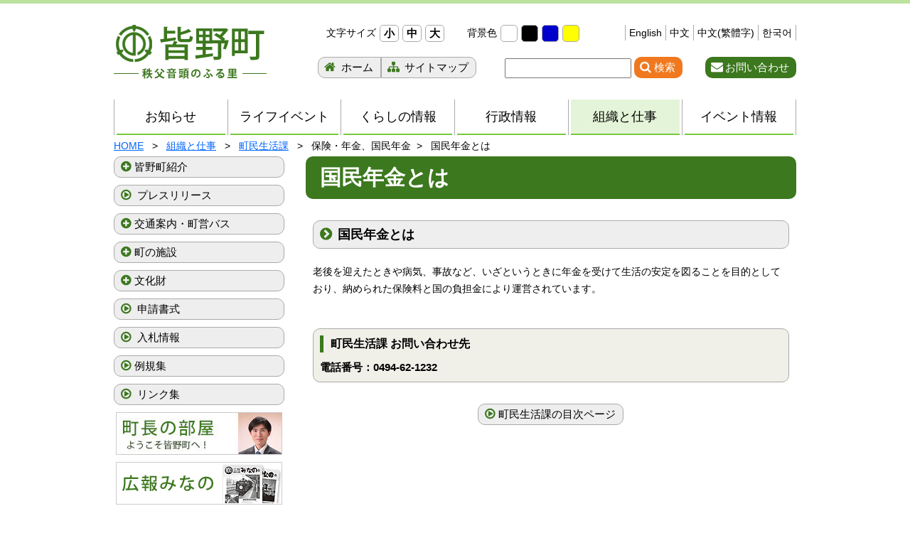

--- FILE ---
content_type: text/html; charset=UTF-8
request_url: https://www.town.minano.saitama.jp/section/seikatu/244/
body_size: 15480
content:
<!DOCTYPE html><html lang="ja"> <head><meta http-equiv="Content-Type" content="text/html; charset=utf-8"><meta name="viewport" content="width=device-width; initial-scale=1.0" ><link rel="shortcut icon" href="https://www.town.minano.saitama.jp/wp-content/themes/minano/favicon.ico" type="image/vnd.microsoft.icon" ><link rel="icon" href="https://www.town.minano.saitama.jp/wp-content/themes/minano/favicon.ico" type="image/vnd.microsoft.icon" >    <script type="application/ld+json">    {      "@context" : "https://schema.org",      "@type" : "WebSite",      "name" : "秩父音頭のふる里 皆野町",      "url" : "https://www.town.minano.saitama.jp/"    }  </script><!--[if lt IE 9]><script src="https://www.town.minano.saitama.jp/wp-content/themes/minano/js/html5shiv.min.js"></script><![endif]-->
<!-- MapPress Easy Google Maps バージョン:2.95.9PRO (https://www.mappresspro.com) -->
<title>国民年金とは | 秩父音頭のふる里 皆野町 埼玉県秩父郡皆野町ホームページ</title>
	<style>img:is([sizes="auto" i], [sizes^="auto," i]) { contain-intrinsic-size: 3000px 1500px }</style>
	
		<!-- All in One SEO 4.9.3 - aioseo.com -->
	<meta name="description" content="国民年金とは 老後を迎えたときや病気、事故など、いざというときに年金を受けて生活の安定を図ることを目的としてお" />
	<meta name="robots" content="max-image-preview:large" />
	<meta name="author" content="nicename1"/>
	<link rel="canonical" href="https://www.town.minano.saitama.jp/section/seikatu/244/" />
	<meta name="generator" content="All in One SEO (AIOSEO) 4.9.3" />
		<meta property="og:locale" content="ja_JP" />
		<meta property="og:site_name" content="秩父音頭のふる里 皆野町 埼玉県秩父郡皆野町ホームページ | 皆野町ホームページでは交通案内、町営バス、入札情報、広報みなの、申請書式、イベント情報、皆野町紹介、行政情報、町の施設等の情報を掲載・案内しています。皆野町は浅草との交流事業に取り組んでいます。" />
		<meta property="og:type" content="article" />
		<meta property="og:title" content="国民年金とは | 秩父音頭のふる里 皆野町 埼玉県秩父郡皆野町ホームページ" />
		<meta property="og:description" content="国民年金とは 老後を迎えたときや病気、事故など、いざというときに年金を受けて生活の安定を図ることを目的としてお" />
		<meta property="og:url" content="https://www.town.minano.saitama.jp/section/seikatu/244/" />
		<meta property="article:published_time" content="2010-07-22T11:24:00+00:00" />
		<meta property="article:modified_time" content="2010-07-22T11:24:00+00:00" />
		<meta name="twitter:card" content="summary" />
		<meta name="twitter:title" content="国民年金とは | 秩父音頭のふる里 皆野町 埼玉県秩父郡皆野町ホームページ" />
		<meta name="twitter:description" content="国民年金とは 老後を迎えたときや病気、事故など、いざというときに年金を受けて生活の安定を図ることを目的としてお" />
		<script type="application/ld+json" class="aioseo-schema">
			{"@context":"https:\/\/schema.org","@graph":[{"@type":"BreadcrumbList","@id":"https:\/\/www.town.minano.saitama.jp\/section\/seikatu\/244\/#breadcrumblist","itemListElement":[{"@type":"ListItem","@id":"https:\/\/www.town.minano.saitama.jp#listItem","position":1,"name":"Home","item":"https:\/\/www.town.minano.saitama.jp","nextItem":{"@type":"ListItem","@id":"https:\/\/www.town.minano.saitama.jp\/tx_seikatu\/cat98\/#listItem","name":"\u4fdd\u967a\u30fb\u5e74\u91d1"}},{"@type":"ListItem","@id":"https:\/\/www.town.minano.saitama.jp\/tx_seikatu\/cat98\/#listItem","position":2,"name":"\u4fdd\u967a\u30fb\u5e74\u91d1","item":"https:\/\/www.town.minano.saitama.jp\/tx_seikatu\/cat98\/","nextItem":{"@type":"ListItem","@id":"https:\/\/www.town.minano.saitama.jp\/tx_seikatu\/cat100\/#listItem","name":"\u56fd\u6c11\u5e74\u91d1"},"previousItem":{"@type":"ListItem","@id":"https:\/\/www.town.minano.saitama.jp#listItem","name":"Home"}},{"@type":"ListItem","@id":"https:\/\/www.town.minano.saitama.jp\/tx_seikatu\/cat100\/#listItem","position":3,"name":"\u56fd\u6c11\u5e74\u91d1","item":"https:\/\/www.town.minano.saitama.jp\/tx_seikatu\/cat100\/","nextItem":{"@type":"ListItem","@id":"https:\/\/www.town.minano.saitama.jp\/section\/seikatu\/244\/#listItem","name":"\u56fd\u6c11\u5e74\u91d1\u3068\u306f"},"previousItem":{"@type":"ListItem","@id":"https:\/\/www.town.minano.saitama.jp\/tx_seikatu\/cat98\/#listItem","name":"\u4fdd\u967a\u30fb\u5e74\u91d1"}},{"@type":"ListItem","@id":"https:\/\/www.town.minano.saitama.jp\/section\/seikatu\/244\/#listItem","position":4,"name":"\u56fd\u6c11\u5e74\u91d1\u3068\u306f","previousItem":{"@type":"ListItem","@id":"https:\/\/www.town.minano.saitama.jp\/tx_seikatu\/cat100\/#listItem","name":"\u56fd\u6c11\u5e74\u91d1"}}]},{"@type":"Organization","@id":"https:\/\/www.town.minano.saitama.jp\/#organization","name":"\u7686\u91ce\u753a\u5f79\u5834","description":"\u7686\u91ce\u753a\u30db\u30fc\u30e0\u30da\u30fc\u30b8\u3067\u306f\u4ea4\u901a\u6848\u5185\u3001\u753a\u55b6\u30d0\u30b9\u3001\u5165\u672d\u60c5\u5831\u3001\u5e83\u5831\u307f\u306a\u306e\u3001\u7533\u8acb\u66f8\u5f0f\u3001\u30a4\u30d9\u30f3\u30c8\u60c5\u5831\u3001\u7686\u91ce\u753a\u7d39\u4ecb\u3001\u884c\u653f\u60c5\u5831\u3001\u753a\u306e\u65bd\u8a2d\u7b49\u306e\u60c5\u5831\u3092\u63b2\u8f09\u30fb\u6848\u5185\u3057\u3066\u3044\u307e\u3059\u3002\u7686\u91ce\u753a\u306f\u6d45\u8349\u3068\u306e\u4ea4\u6d41\u4e8b\u696d\u306b\u53d6\u308a\u7d44\u3093\u3067\u3044\u307e\u3059\u3002","url":"https:\/\/www.town.minano.saitama.jp\/","telephone":"+81494621230","logo":{"@type":"ImageObject","url":"https:\/\/www.town.minano.saitama.jp\/wp-content\/themes\/minano\/images\/common\/logo.png","@id":"https:\/\/www.town.minano.saitama.jp\/section\/seikatu\/244\/#organizationLogo"},"image":{"@id":"https:\/\/www.town.minano.saitama.jp\/section\/seikatu\/244\/#organizationLogo"}},{"@type":"Person","@id":"https:\/\/www.town.minano.saitama.jp\/author\/isurfadmin\/#author","url":"https:\/\/www.town.minano.saitama.jp\/author\/isurfadmin\/","name":"nicename1","image":{"@type":"ImageObject","@id":"https:\/\/www.town.minano.saitama.jp\/section\/seikatu\/244\/#authorImage","url":"https:\/\/secure.gravatar.com\/avatar\/99f0ac782d43c1680aded2a82b159c60bd6a727f845b48e89aa1865878dcc4c1?s=96&d=mm&r=g","width":96,"height":96,"caption":"nicename1"}},{"@type":"WebPage","@id":"https:\/\/www.town.minano.saitama.jp\/section\/seikatu\/244\/#webpage","url":"https:\/\/www.town.minano.saitama.jp\/section\/seikatu\/244\/","name":"\u56fd\u6c11\u5e74\u91d1\u3068\u306f | \u79e9\u7236\u97f3\u982d\u306e\u3075\u308b\u91cc \u7686\u91ce\u753a \u57fc\u7389\u770c\u79e9\u7236\u90e1\u7686\u91ce\u753a\u30db\u30fc\u30e0\u30da\u30fc\u30b8","description":"\u56fd\u6c11\u5e74\u91d1\u3068\u306f \u8001\u5f8c\u3092\u8fce\u3048\u305f\u3068\u304d\u3084\u75c5\u6c17\u3001\u4e8b\u6545\u306a\u3069\u3001\u3044\u3056\u3068\u3044\u3046\u3068\u304d\u306b\u5e74\u91d1\u3092\u53d7\u3051\u3066\u751f\u6d3b\u306e\u5b89\u5b9a\u3092\u56f3\u308b\u3053\u3068\u3092\u76ee\u7684\u3068\u3057\u3066\u304a","inLanguage":"ja","isPartOf":{"@id":"https:\/\/www.town.minano.saitama.jp\/#website"},"breadcrumb":{"@id":"https:\/\/www.town.minano.saitama.jp\/section\/seikatu\/244\/#breadcrumblist"},"author":{"@id":"https:\/\/www.town.minano.saitama.jp\/author\/isurfadmin\/#author"},"creator":{"@id":"https:\/\/www.town.minano.saitama.jp\/author\/isurfadmin\/#author"},"datePublished":"2010-07-22T11:24:00+09:00","dateModified":"2010-07-22T11:24:00+09:00"},{"@type":"WebSite","@id":"https:\/\/www.town.minano.saitama.jp\/#website","url":"https:\/\/www.town.minano.saitama.jp\/","name":"\u79e9\u7236\u97f3\u982d\u306e\u3075\u308b\u91cc \u7686\u91ce\u753a \u57fc\u7389\u770c\u79e9\u7236\u90e1\u7686\u91ce\u753a\u30db\u30fc\u30e0\u30da\u30fc\u30b8","description":"\u7686\u91ce\u753a\u30db\u30fc\u30e0\u30da\u30fc\u30b8\u3067\u306f\u4ea4\u901a\u6848\u5185\u3001\u753a\u55b6\u30d0\u30b9\u3001\u5165\u672d\u60c5\u5831\u3001\u5e83\u5831\u307f\u306a\u306e\u3001\u7533\u8acb\u66f8\u5f0f\u3001\u30a4\u30d9\u30f3\u30c8\u60c5\u5831\u3001\u7686\u91ce\u753a\u7d39\u4ecb\u3001\u884c\u653f\u60c5\u5831\u3001\u753a\u306e\u65bd\u8a2d\u7b49\u306e\u60c5\u5831\u3092\u63b2\u8f09\u30fb\u6848\u5185\u3057\u3066\u3044\u307e\u3059\u3002\u7686\u91ce\u753a\u306f\u6d45\u8349\u3068\u306e\u4ea4\u6d41\u4e8b\u696d\u306b\u53d6\u308a\u7d44\u3093\u3067\u3044\u307e\u3059\u3002","inLanguage":"ja","publisher":{"@id":"https:\/\/www.town.minano.saitama.jp\/#organization"}}]}
		</script>
		<!-- All in One SEO -->

<link rel='dns-prefetch' href='//challenges.cloudflare.com' />
<link rel="alternate" type="application/rss+xml" title="秩父音頭のふる里 皆野町 埼玉県秩父郡皆野町ホームページ &raquo; フィード" href="https://www.town.minano.saitama.jp/feed/" />
<link rel="alternate" type="application/rss+xml" title="秩父音頭のふる里 皆野町 埼玉県秩父郡皆野町ホームページ &raquo; コメントフィード" href="https://www.town.minano.saitama.jp/comments/feed/" />
		<!-- This site uses the Google Analytics by ExactMetrics plugin v8.11.1 - Using Analytics tracking - https://www.exactmetrics.com/ -->
							<script src="//www.googletagmanager.com/gtag/js?id=G-0MF70G6HTF"  data-cfasync="false" data-wpfc-render="false" type="text/javascript" async></script>
			<script data-cfasync="false" data-wpfc-render="false" type="text/javascript">
				var em_version = '8.11.1';
				var em_track_user = true;
				var em_no_track_reason = '';
								var ExactMetricsDefaultLocations = {"page_location":"https:\/\/www.town.minano.saitama.jp\/section\/seikatu\/244\/"};
								if ( typeof ExactMetricsPrivacyGuardFilter === 'function' ) {
					var ExactMetricsLocations = (typeof ExactMetricsExcludeQuery === 'object') ? ExactMetricsPrivacyGuardFilter( ExactMetricsExcludeQuery ) : ExactMetricsPrivacyGuardFilter( ExactMetricsDefaultLocations );
				} else {
					var ExactMetricsLocations = (typeof ExactMetricsExcludeQuery === 'object') ? ExactMetricsExcludeQuery : ExactMetricsDefaultLocations;
				}

								var disableStrs = [
										'ga-disable-G-0MF70G6HTF',
									];

				/* Function to detect opted out users */
				function __gtagTrackerIsOptedOut() {
					for (var index = 0; index < disableStrs.length; index++) {
						if (document.cookie.indexOf(disableStrs[index] + '=true') > -1) {
							return true;
						}
					}

					return false;
				}

				/* Disable tracking if the opt-out cookie exists. */
				if (__gtagTrackerIsOptedOut()) {
					for (var index = 0; index < disableStrs.length; index++) {
						window[disableStrs[index]] = true;
					}
				}

				/* Opt-out function */
				function __gtagTrackerOptout() {
					for (var index = 0; index < disableStrs.length; index++) {
						document.cookie = disableStrs[index] + '=true; expires=Thu, 31 Dec 2099 23:59:59 UTC; path=/';
						window[disableStrs[index]] = true;
					}
				}

				if ('undefined' === typeof gaOptout) {
					function gaOptout() {
						__gtagTrackerOptout();
					}
				}
								window.dataLayer = window.dataLayer || [];

				window.ExactMetricsDualTracker = {
					helpers: {},
					trackers: {},
				};
				if (em_track_user) {
					function __gtagDataLayer() {
						dataLayer.push(arguments);
					}

					function __gtagTracker(type, name, parameters) {
						if (!parameters) {
							parameters = {};
						}

						if (parameters.send_to) {
							__gtagDataLayer.apply(null, arguments);
							return;
						}

						if (type === 'event') {
														parameters.send_to = exactmetrics_frontend.v4_id;
							var hookName = name;
							if (typeof parameters['event_category'] !== 'undefined') {
								hookName = parameters['event_category'] + ':' + name;
							}

							if (typeof ExactMetricsDualTracker.trackers[hookName] !== 'undefined') {
								ExactMetricsDualTracker.trackers[hookName](parameters);
							} else {
								__gtagDataLayer('event', name, parameters);
							}
							
						} else {
							__gtagDataLayer.apply(null, arguments);
						}
					}

					__gtagTracker('js', new Date());
					__gtagTracker('set', {
						'developer_id.dNDMyYj': true,
											});
					if ( ExactMetricsLocations.page_location ) {
						__gtagTracker('set', ExactMetricsLocations);
					}
										__gtagTracker('config', 'G-0MF70G6HTF', {"forceSSL":"true","link_attribution":"true"} );
										window.gtag = __gtagTracker;										(function () {
						/* https://developers.google.com/analytics/devguides/collection/analyticsjs/ */
						/* ga and __gaTracker compatibility shim. */
						var noopfn = function () {
							return null;
						};
						var newtracker = function () {
							return new Tracker();
						};
						var Tracker = function () {
							return null;
						};
						var p = Tracker.prototype;
						p.get = noopfn;
						p.set = noopfn;
						p.send = function () {
							var args = Array.prototype.slice.call(arguments);
							args.unshift('send');
							__gaTracker.apply(null, args);
						};
						var __gaTracker = function () {
							var len = arguments.length;
							if (len === 0) {
								return;
							}
							var f = arguments[len - 1];
							if (typeof f !== 'object' || f === null || typeof f.hitCallback !== 'function') {
								if ('send' === arguments[0]) {
									var hitConverted, hitObject = false, action;
									if ('event' === arguments[1]) {
										if ('undefined' !== typeof arguments[3]) {
											hitObject = {
												'eventAction': arguments[3],
												'eventCategory': arguments[2],
												'eventLabel': arguments[4],
												'value': arguments[5] ? arguments[5] : 1,
											}
										}
									}
									if ('pageview' === arguments[1]) {
										if ('undefined' !== typeof arguments[2]) {
											hitObject = {
												'eventAction': 'page_view',
												'page_path': arguments[2],
											}
										}
									}
									if (typeof arguments[2] === 'object') {
										hitObject = arguments[2];
									}
									if (typeof arguments[5] === 'object') {
										Object.assign(hitObject, arguments[5]);
									}
									if ('undefined' !== typeof arguments[1].hitType) {
										hitObject = arguments[1];
										if ('pageview' === hitObject.hitType) {
											hitObject.eventAction = 'page_view';
										}
									}
									if (hitObject) {
										action = 'timing' === arguments[1].hitType ? 'timing_complete' : hitObject.eventAction;
										hitConverted = mapArgs(hitObject);
										__gtagTracker('event', action, hitConverted);
									}
								}
								return;
							}

							function mapArgs(args) {
								var arg, hit = {};
								var gaMap = {
									'eventCategory': 'event_category',
									'eventAction': 'event_action',
									'eventLabel': 'event_label',
									'eventValue': 'event_value',
									'nonInteraction': 'non_interaction',
									'timingCategory': 'event_category',
									'timingVar': 'name',
									'timingValue': 'value',
									'timingLabel': 'event_label',
									'page': 'page_path',
									'location': 'page_location',
									'title': 'page_title',
									'referrer' : 'page_referrer',
								};
								for (arg in args) {
																		if (!(!args.hasOwnProperty(arg) || !gaMap.hasOwnProperty(arg))) {
										hit[gaMap[arg]] = args[arg];
									} else {
										hit[arg] = args[arg];
									}
								}
								return hit;
							}

							try {
								f.hitCallback();
							} catch (ex) {
							}
						};
						__gaTracker.create = newtracker;
						__gaTracker.getByName = newtracker;
						__gaTracker.getAll = function () {
							return [];
						};
						__gaTracker.remove = noopfn;
						__gaTracker.loaded = true;
						window['__gaTracker'] = __gaTracker;
					})();
									} else {
										console.log("");
					(function () {
						function __gtagTracker() {
							return null;
						}

						window['__gtagTracker'] = __gtagTracker;
						window['gtag'] = __gtagTracker;
					})();
									}
			</script>
							<!-- / Google Analytics by ExactMetrics -->
		<script type="text/javascript">
/* <![CDATA[ */
window._wpemojiSettings = {"baseUrl":"https:\/\/s.w.org\/images\/core\/emoji\/16.0.1\/72x72\/","ext":".png","svgUrl":"https:\/\/s.w.org\/images\/core\/emoji\/16.0.1\/svg\/","svgExt":".svg","source":{"concatemoji":"https:\/\/www.town.minano.saitama.jp\/wp-includes\/js\/wp-emoji-release.min.js?ver=7f7d7320b3c6544b4cc1a35638441bea"}};
/*! This file is auto-generated */
!function(s,n){var o,i,e;function c(e){try{var t={supportTests:e,timestamp:(new Date).valueOf()};sessionStorage.setItem(o,JSON.stringify(t))}catch(e){}}function p(e,t,n){e.clearRect(0,0,e.canvas.width,e.canvas.height),e.fillText(t,0,0);var t=new Uint32Array(e.getImageData(0,0,e.canvas.width,e.canvas.height).data),a=(e.clearRect(0,0,e.canvas.width,e.canvas.height),e.fillText(n,0,0),new Uint32Array(e.getImageData(0,0,e.canvas.width,e.canvas.height).data));return t.every(function(e,t){return e===a[t]})}function u(e,t){e.clearRect(0,0,e.canvas.width,e.canvas.height),e.fillText(t,0,0);for(var n=e.getImageData(16,16,1,1),a=0;a<n.data.length;a++)if(0!==n.data[a])return!1;return!0}function f(e,t,n,a){switch(t){case"flag":return n(e,"\ud83c\udff3\ufe0f\u200d\u26a7\ufe0f","\ud83c\udff3\ufe0f\u200b\u26a7\ufe0f")?!1:!n(e,"\ud83c\udde8\ud83c\uddf6","\ud83c\udde8\u200b\ud83c\uddf6")&&!n(e,"\ud83c\udff4\udb40\udc67\udb40\udc62\udb40\udc65\udb40\udc6e\udb40\udc67\udb40\udc7f","\ud83c\udff4\u200b\udb40\udc67\u200b\udb40\udc62\u200b\udb40\udc65\u200b\udb40\udc6e\u200b\udb40\udc67\u200b\udb40\udc7f");case"emoji":return!a(e,"\ud83e\udedf")}return!1}function g(e,t,n,a){var r="undefined"!=typeof WorkerGlobalScope&&self instanceof WorkerGlobalScope?new OffscreenCanvas(300,150):s.createElement("canvas"),o=r.getContext("2d",{willReadFrequently:!0}),i=(o.textBaseline="top",o.font="600 32px Arial",{});return e.forEach(function(e){i[e]=t(o,e,n,a)}),i}function t(e){var t=s.createElement("script");t.src=e,t.defer=!0,s.head.appendChild(t)}"undefined"!=typeof Promise&&(o="wpEmojiSettingsSupports",i=["flag","emoji"],n.supports={everything:!0,everythingExceptFlag:!0},e=new Promise(function(e){s.addEventListener("DOMContentLoaded",e,{once:!0})}),new Promise(function(t){var n=function(){try{var e=JSON.parse(sessionStorage.getItem(o));if("object"==typeof e&&"number"==typeof e.timestamp&&(new Date).valueOf()<e.timestamp+604800&&"object"==typeof e.supportTests)return e.supportTests}catch(e){}return null}();if(!n){if("undefined"!=typeof Worker&&"undefined"!=typeof OffscreenCanvas&&"undefined"!=typeof URL&&URL.createObjectURL&&"undefined"!=typeof Blob)try{var e="postMessage("+g.toString()+"("+[JSON.stringify(i),f.toString(),p.toString(),u.toString()].join(",")+"));",a=new Blob([e],{type:"text/javascript"}),r=new Worker(URL.createObjectURL(a),{name:"wpTestEmojiSupports"});return void(r.onmessage=function(e){c(n=e.data),r.terminate(),t(n)})}catch(e){}c(n=g(i,f,p,u))}t(n)}).then(function(e){for(var t in e)n.supports[t]=e[t],n.supports.everything=n.supports.everything&&n.supports[t],"flag"!==t&&(n.supports.everythingExceptFlag=n.supports.everythingExceptFlag&&n.supports[t]);n.supports.everythingExceptFlag=n.supports.everythingExceptFlag&&!n.supports.flag,n.DOMReady=!1,n.readyCallback=function(){n.DOMReady=!0}}).then(function(){return e}).then(function(){var e;n.supports.everything||(n.readyCallback(),(e=n.source||{}).concatemoji?t(e.concatemoji):e.wpemoji&&e.twemoji&&(t(e.twemoji),t(e.wpemoji)))}))}((window,document),window._wpemojiSettings);
/* ]]> */
</script>
<style id='wp-emoji-styles-inline-css' type='text/css'>

	img.wp-smiley, img.emoji {
		display: inline !important;
		border: none !important;
		box-shadow: none !important;
		height: 1em !important;
		width: 1em !important;
		margin: 0 0.07em !important;
		vertical-align: -0.1em !important;
		background: none !important;
		padding: 0 !important;
	}
</style>
<style id='classic-theme-styles-inline-css' type='text/css'>
/*! This file is auto-generated */
.wp-block-button__link{color:#fff;background-color:#32373c;border-radius:9999px;box-shadow:none;text-decoration:none;padding:calc(.667em + 2px) calc(1.333em + 2px);font-size:1.125em}.wp-block-file__button{background:#32373c;color:#fff;text-decoration:none}
</style>
<link rel='stylesheet' id='mappress-css' href='https://www.town.minano.saitama.jp/wp-content/plugins/mappress-google-maps-for-wordpress/css/mappress.css?ver=2.95.9PRO' type='text/css' media='all' />
<link rel='stylesheet' id='aioseo/css/src/vue/standalone/blocks/table-of-contents/global.scss-css' href='https://www.town.minano.saitama.jp/wp-content/plugins/all-in-one-seo-pack/dist/Lite/assets/css/table-of-contents/global.e90f6d47.css?ver=4.9.3' type='text/css' media='all' />
<style id='global-styles-inline-css' type='text/css'>
:root{--wp--preset--aspect-ratio--square: 1;--wp--preset--aspect-ratio--4-3: 4/3;--wp--preset--aspect-ratio--3-4: 3/4;--wp--preset--aspect-ratio--3-2: 3/2;--wp--preset--aspect-ratio--2-3: 2/3;--wp--preset--aspect-ratio--16-9: 16/9;--wp--preset--aspect-ratio--9-16: 9/16;--wp--preset--color--black: #000000;--wp--preset--color--cyan-bluish-gray: #abb8c3;--wp--preset--color--white: #ffffff;--wp--preset--color--pale-pink: #f78da7;--wp--preset--color--vivid-red: #cf2e2e;--wp--preset--color--luminous-vivid-orange: #ff6900;--wp--preset--color--luminous-vivid-amber: #fcb900;--wp--preset--color--light-green-cyan: #7bdcb5;--wp--preset--color--vivid-green-cyan: #00d084;--wp--preset--color--pale-cyan-blue: #8ed1fc;--wp--preset--color--vivid-cyan-blue: #0693e3;--wp--preset--color--vivid-purple: #9b51e0;--wp--preset--gradient--vivid-cyan-blue-to-vivid-purple: linear-gradient(135deg,rgba(6,147,227,1) 0%,rgb(155,81,224) 100%);--wp--preset--gradient--light-green-cyan-to-vivid-green-cyan: linear-gradient(135deg,rgb(122,220,180) 0%,rgb(0,208,130) 100%);--wp--preset--gradient--luminous-vivid-amber-to-luminous-vivid-orange: linear-gradient(135deg,rgba(252,185,0,1) 0%,rgba(255,105,0,1) 100%);--wp--preset--gradient--luminous-vivid-orange-to-vivid-red: linear-gradient(135deg,rgba(255,105,0,1) 0%,rgb(207,46,46) 100%);--wp--preset--gradient--very-light-gray-to-cyan-bluish-gray: linear-gradient(135deg,rgb(238,238,238) 0%,rgb(169,184,195) 100%);--wp--preset--gradient--cool-to-warm-spectrum: linear-gradient(135deg,rgb(74,234,220) 0%,rgb(151,120,209) 20%,rgb(207,42,186) 40%,rgb(238,44,130) 60%,rgb(251,105,98) 80%,rgb(254,248,76) 100%);--wp--preset--gradient--blush-light-purple: linear-gradient(135deg,rgb(255,206,236) 0%,rgb(152,150,240) 100%);--wp--preset--gradient--blush-bordeaux: linear-gradient(135deg,rgb(254,205,165) 0%,rgb(254,45,45) 50%,rgb(107,0,62) 100%);--wp--preset--gradient--luminous-dusk: linear-gradient(135deg,rgb(255,203,112) 0%,rgb(199,81,192) 50%,rgb(65,88,208) 100%);--wp--preset--gradient--pale-ocean: linear-gradient(135deg,rgb(255,245,203) 0%,rgb(182,227,212) 50%,rgb(51,167,181) 100%);--wp--preset--gradient--electric-grass: linear-gradient(135deg,rgb(202,248,128) 0%,rgb(113,206,126) 100%);--wp--preset--gradient--midnight: linear-gradient(135deg,rgb(2,3,129) 0%,rgb(40,116,252) 100%);--wp--preset--font-size--small: 13px;--wp--preset--font-size--medium: 20px;--wp--preset--font-size--large: 36px;--wp--preset--font-size--x-large: 42px;--wp--preset--spacing--20: 0.44rem;--wp--preset--spacing--30: 0.67rem;--wp--preset--spacing--40: 1rem;--wp--preset--spacing--50: 1.5rem;--wp--preset--spacing--60: 2.25rem;--wp--preset--spacing--70: 3.38rem;--wp--preset--spacing--80: 5.06rem;--wp--preset--shadow--natural: 6px 6px 9px rgba(0, 0, 0, 0.2);--wp--preset--shadow--deep: 12px 12px 50px rgba(0, 0, 0, 0.4);--wp--preset--shadow--sharp: 6px 6px 0px rgba(0, 0, 0, 0.2);--wp--preset--shadow--outlined: 6px 6px 0px -3px rgba(255, 255, 255, 1), 6px 6px rgba(0, 0, 0, 1);--wp--preset--shadow--crisp: 6px 6px 0px rgba(0, 0, 0, 1);}:where(.is-layout-flex){gap: 0.5em;}:where(.is-layout-grid){gap: 0.5em;}body .is-layout-flex{display: flex;}.is-layout-flex{flex-wrap: wrap;align-items: center;}.is-layout-flex > :is(*, div){margin: 0;}body .is-layout-grid{display: grid;}.is-layout-grid > :is(*, div){margin: 0;}:where(.wp-block-columns.is-layout-flex){gap: 2em;}:where(.wp-block-columns.is-layout-grid){gap: 2em;}:where(.wp-block-post-template.is-layout-flex){gap: 1.25em;}:where(.wp-block-post-template.is-layout-grid){gap: 1.25em;}.has-black-color{color: var(--wp--preset--color--black) !important;}.has-cyan-bluish-gray-color{color: var(--wp--preset--color--cyan-bluish-gray) !important;}.has-white-color{color: var(--wp--preset--color--white) !important;}.has-pale-pink-color{color: var(--wp--preset--color--pale-pink) !important;}.has-vivid-red-color{color: var(--wp--preset--color--vivid-red) !important;}.has-luminous-vivid-orange-color{color: var(--wp--preset--color--luminous-vivid-orange) !important;}.has-luminous-vivid-amber-color{color: var(--wp--preset--color--luminous-vivid-amber) !important;}.has-light-green-cyan-color{color: var(--wp--preset--color--light-green-cyan) !important;}.has-vivid-green-cyan-color{color: var(--wp--preset--color--vivid-green-cyan) !important;}.has-pale-cyan-blue-color{color: var(--wp--preset--color--pale-cyan-blue) !important;}.has-vivid-cyan-blue-color{color: var(--wp--preset--color--vivid-cyan-blue) !important;}.has-vivid-purple-color{color: var(--wp--preset--color--vivid-purple) !important;}.has-black-background-color{background-color: var(--wp--preset--color--black) !important;}.has-cyan-bluish-gray-background-color{background-color: var(--wp--preset--color--cyan-bluish-gray) !important;}.has-white-background-color{background-color: var(--wp--preset--color--white) !important;}.has-pale-pink-background-color{background-color: var(--wp--preset--color--pale-pink) !important;}.has-vivid-red-background-color{background-color: var(--wp--preset--color--vivid-red) !important;}.has-luminous-vivid-orange-background-color{background-color: var(--wp--preset--color--luminous-vivid-orange) !important;}.has-luminous-vivid-amber-background-color{background-color: var(--wp--preset--color--luminous-vivid-amber) !important;}.has-light-green-cyan-background-color{background-color: var(--wp--preset--color--light-green-cyan) !important;}.has-vivid-green-cyan-background-color{background-color: var(--wp--preset--color--vivid-green-cyan) !important;}.has-pale-cyan-blue-background-color{background-color: var(--wp--preset--color--pale-cyan-blue) !important;}.has-vivid-cyan-blue-background-color{background-color: var(--wp--preset--color--vivid-cyan-blue) !important;}.has-vivid-purple-background-color{background-color: var(--wp--preset--color--vivid-purple) !important;}.has-black-border-color{border-color: var(--wp--preset--color--black) !important;}.has-cyan-bluish-gray-border-color{border-color: var(--wp--preset--color--cyan-bluish-gray) !important;}.has-white-border-color{border-color: var(--wp--preset--color--white) !important;}.has-pale-pink-border-color{border-color: var(--wp--preset--color--pale-pink) !important;}.has-vivid-red-border-color{border-color: var(--wp--preset--color--vivid-red) !important;}.has-luminous-vivid-orange-border-color{border-color: var(--wp--preset--color--luminous-vivid-orange) !important;}.has-luminous-vivid-amber-border-color{border-color: var(--wp--preset--color--luminous-vivid-amber) !important;}.has-light-green-cyan-border-color{border-color: var(--wp--preset--color--light-green-cyan) !important;}.has-vivid-green-cyan-border-color{border-color: var(--wp--preset--color--vivid-green-cyan) !important;}.has-pale-cyan-blue-border-color{border-color: var(--wp--preset--color--pale-cyan-blue) !important;}.has-vivid-cyan-blue-border-color{border-color: var(--wp--preset--color--vivid-cyan-blue) !important;}.has-vivid-purple-border-color{border-color: var(--wp--preset--color--vivid-purple) !important;}.has-vivid-cyan-blue-to-vivid-purple-gradient-background{background: var(--wp--preset--gradient--vivid-cyan-blue-to-vivid-purple) !important;}.has-light-green-cyan-to-vivid-green-cyan-gradient-background{background: var(--wp--preset--gradient--light-green-cyan-to-vivid-green-cyan) !important;}.has-luminous-vivid-amber-to-luminous-vivid-orange-gradient-background{background: var(--wp--preset--gradient--luminous-vivid-amber-to-luminous-vivid-orange) !important;}.has-luminous-vivid-orange-to-vivid-red-gradient-background{background: var(--wp--preset--gradient--luminous-vivid-orange-to-vivid-red) !important;}.has-very-light-gray-to-cyan-bluish-gray-gradient-background{background: var(--wp--preset--gradient--very-light-gray-to-cyan-bluish-gray) !important;}.has-cool-to-warm-spectrum-gradient-background{background: var(--wp--preset--gradient--cool-to-warm-spectrum) !important;}.has-blush-light-purple-gradient-background{background: var(--wp--preset--gradient--blush-light-purple) !important;}.has-blush-bordeaux-gradient-background{background: var(--wp--preset--gradient--blush-bordeaux) !important;}.has-luminous-dusk-gradient-background{background: var(--wp--preset--gradient--luminous-dusk) !important;}.has-pale-ocean-gradient-background{background: var(--wp--preset--gradient--pale-ocean) !important;}.has-electric-grass-gradient-background{background: var(--wp--preset--gradient--electric-grass) !important;}.has-midnight-gradient-background{background: var(--wp--preset--gradient--midnight) !important;}.has-small-font-size{font-size: var(--wp--preset--font-size--small) !important;}.has-medium-font-size{font-size: var(--wp--preset--font-size--medium) !important;}.has-large-font-size{font-size: var(--wp--preset--font-size--large) !important;}.has-x-large-font-size{font-size: var(--wp--preset--font-size--x-large) !important;}
:where(.wp-block-post-template.is-layout-flex){gap: 1.25em;}:where(.wp-block-post-template.is-layout-grid){gap: 1.25em;}
:where(.wp-block-columns.is-layout-flex){gap: 2em;}:where(.wp-block-columns.is-layout-grid){gap: 2em;}
:root :where(.wp-block-pullquote){font-size: 1.5em;line-height: 1.6;}
</style>
<link rel='stylesheet' id='contact-form-7-css' href='https://www.town.minano.saitama.jp/wp-content/plugins/contact-form-7/includes/css/styles.css?ver=6.1.4' type='text/css' media='all' />
<link rel='stylesheet' id='fancybox-for-wp-css' href='https://www.town.minano.saitama.jp/wp-content/plugins/fancybox-for-wordpress/assets/css/fancybox.css?ver=1.3.4' type='text/css' media='all' />
<link rel='stylesheet' id='table-addons-for-elementor-css' href='https://www.town.minano.saitama.jp/wp-content/plugins/table-addons-for-elementor/public/css/table-addons-for-elementor-public.css?ver=2.1.5' type='text/css' media='all' />
<link rel='stylesheet' id='wp-pagenavi-css' href='https://www.town.minano.saitama.jp/wp-content/plugins/wp-pagenavi/pagenavi-css.css?ver=2.70' type='text/css' media='all' />
<script type="text/javascript" src="https://www.town.minano.saitama.jp/wp-includes/js/jquery/jquery.min.js?ver=3.7.1" id="jquery-core-js"></script>
<script type="text/javascript" src="https://www.town.minano.saitama.jp/wp-includes/js/jquery/jquery-migrate.min.js?ver=3.4.1" id="jquery-migrate-js"></script>
<script type="text/javascript" src="https://www.town.minano.saitama.jp/wp-content/plugins/google-analytics-dashboard-for-wp/assets/js/frontend-gtag.min.js?ver=8.11.1" id="exactmetrics-frontend-script-js" async="async" data-wp-strategy="async"></script>
<script data-cfasync="false" data-wpfc-render="false" type="text/javascript" id='exactmetrics-frontend-script-js-extra'>/* <![CDATA[ */
var exactmetrics_frontend = {"js_events_tracking":"true","download_extensions":"doc,pdf,ppt,zip,xls,docx,pptx,xlsx","inbound_paths":"[{\"path\":\"\\\/go\\\/\",\"label\":\"affiliate\"},{\"path\":\"\\\/recommend\\\/\",\"label\":\"affiliate\"}]","home_url":"https:\/\/www.town.minano.saitama.jp","hash_tracking":"false","v4_id":"G-0MF70G6HTF"};/* ]]> */
</script>
<link rel="https://api.w.org/" href="https://www.town.minano.saitama.jp/wp-json/" /><link rel="EditURI" type="application/rsd+xml" title="RSD" href="https://www.town.minano.saitama.jp/xmlrpc.php?rsd" />

<link rel='shortlink' href='https://www.town.minano.saitama.jp/?p=244' />
<link rel="alternate" title="oEmbed (JSON)" type="application/json+oembed" href="https://www.town.minano.saitama.jp/wp-json/oembed/1.0/embed?url=https%3A%2F%2Fwww.town.minano.saitama.jp%2Fsection%2Fseikatu%2F244%2F" />
<link rel="alternate" title="oEmbed (XML)" type="text/xml+oembed" href="https://www.town.minano.saitama.jp/wp-json/oembed/1.0/embed?url=https%3A%2F%2Fwww.town.minano.saitama.jp%2Fsection%2Fseikatu%2F244%2F&#038;format=xml" />
<meta name="generator" content="Elementor 3.34.3; features: additional_custom_breakpoints; settings: css_print_method-external, google_font-enabled, font_display-auto">
			<style>
				.e-con.e-parent:nth-of-type(n+4):not(.e-lazyloaded):not(.e-no-lazyload),
				.e-con.e-parent:nth-of-type(n+4):not(.e-lazyloaded):not(.e-no-lazyload) * {
					background-image: none !important;
				}
				@media screen and (max-height: 1024px) {
					.e-con.e-parent:nth-of-type(n+3):not(.e-lazyloaded):not(.e-no-lazyload),
					.e-con.e-parent:nth-of-type(n+3):not(.e-lazyloaded):not(.e-no-lazyload) * {
						background-image: none !important;
					}
				}
				@media screen and (max-height: 640px) {
					.e-con.e-parent:nth-of-type(n+2):not(.e-lazyloaded):not(.e-no-lazyload),
					.e-con.e-parent:nth-of-type(n+2):not(.e-lazyloaded):not(.e-no-lazyload) * {
						background-image: none !important;
					}
				}
			</style>
			<link href="https://www.town.minano.saitama.jp/wp-content/themes/minano/css/common.css?20240829" rel="stylesheet" type="text/css" media="all" >	<link href="https://www.town.minano.saitama.jp/wp-content/themes/minano/css/pc.css?20221101" rel="stylesheet" type="text/css" media="screen,print" >		<link href="https://www.town.minano.saitama.jp/wp-content/themes/minano/css/print.css" rel="stylesheet" type="text/css" media="print" ><link rel="stylesheet" href="https://www.town.minano.saitama.jp/wp-content/themes/minano/css/fontello.css"><!--[if IE 7]><link rel="stylesheet" href="https://www.town.minano.saitama.jp/wp-content/themes/minano/css/fontello-ie7.css"><![endif]--></head><body class="wp-singular p_seikatu-template-default single single-p_seikatu postid-244 single-format-standard wp-theme-minano metaslider-plugin elementor-default elementor-kit-23399">	<a href="#contents" class="sr-only sr-only-focusable">コンテンツ本文へスキップ</a>					<header id="header">		<div>			<h1><a href="https://www.town.minano.saitama.jp" title="秩父音頭のふる里 皆野町 埼玉県秩父郡皆野町ホームページ">秩父音頭のふる里 皆野町 埼玉県秩父郡皆野町ホームページ</a></h1>						<dl id="fontSizeMenu">				<dt>文字サイズ</dt>				<dd><a data-txtsize="s">小</a></dd>				<dd><a data-txtsize="m">中</a></dd>				<dd><a data-txtsize="l">大</a></dd>			</dl>						<div id="panel">				<ul id="lang">					<li><a href="https://translate.google.co.jp/translate?sl=ja&tl=en&js=y&prev=_t&hl=ja&ie=UTF-8&u=http%3A%2F%2Fwww.town.minano.saitama.jp%2F&edit-text=" lang="en" id="btn01" title="English" target="_blank">English</a></li>					<li><a href="https://translate.google.co.jp/translate?hl=ja&sl=ja&tl=zh-CN&u=http%3A%2F%2Fwww.town.minano.saitama.jp%2F" lang="zh" id="btn02" title="中文" target="_blank">中文</a></li>					<li><a href="https://translate.google.co.jp/translate?hl=ja&sl=ja&tl=zh-TW&u=http%3A%2F%2Fwww.town.minano.saitama.jp%2F" lang="zh" id="btn03" title="中文(繁體字)" target="_blank">中文(繁體字)</a></li>					<li><a href="https://translate.google.co.jp/translate?hl=ja&sl=ja&tl=ko&u=http%3A%2F%2Fwww.town.minano.saitama.jp%2F" lang="ko" id="btn04" title="한국어" target="_blank">한국어</a></li>				</ul>								<a class="btnA icon-cancel-circled2 btnPanelClose">メニューを閉じる</a>								<ul id="headerMenu">					<li>						<a href="https://www.town.minano.saitama.jp" class="home">							ホーム													</a>					</li>					<li>						<a href="https://www.town.minano.saitama.jp/sitemap/" class="sitemap">							サイトマップ													</a>					</li>				</ul>								<form role="search" method="get" id="search" class="search" action="/">					<input type="text" value="" name="s" id="s" />										<button type="submit" id="searchsubmit" class="btnC icon-search">検索</button>				</form>								<a href="https://www.town.minano.saitama.jp/mail/" class="contact btnA icon-mail-alt">お問い合わせ</a>								<dl id="siteColorMenu">					<dt>背景色</dt>					<dd><a class="white"><span class="sr-only">背景色を白に変更</span></a></dd>					<dd><a class="black"><span class="sr-only">背景色を黒に変更</span></a></dd>					<dd><a class="blue"><span class="sr-only">背景色を青に変更</span></a></dd>					<dd><a class="yellow"><span class="sr-only">背景色を黄色に変更</span></a></dd>				</dl>			</div>					</div>	</header>		<nav id="mainmenu">		<ul>			<li>				<a href="https://www.town.minano.saitama.jp/topics/">					お知らせ									</a>			</li>			<li>				<a href="https://www.town.minano.saitama.jp/lifeevent/">					ライフイベント									</a>			</li>			<li>				<a href="https://www.town.minano.saitama.jp/life/">					くらしの情報									</a>			</li>		</ul>		<ul>			<li>				<a href="https://www.town.minano.saitama.jp/gyosei/">					行政情報									</a>			</li>			<li>								<a href="https://www.town.minano.saitama.jp/section/" class="on">					組織と仕事					<span class="sr-only">現在のページ</span>				</a>			</li>			<li>				<a href="https://www.town.minano.saitama.jp/event/">					イベント情報									</a>			</li>		</ul>	</nav>			
		
			<nav id="pankuzu">
		<a href="https://www.town.minano.saitama.jp">HOME</a>
		&nbsp;&nbsp;&gt;&nbsp;&nbsp;
		<a href="https://www.town.minano.saitama.jp/section/">組織と仕事</a>
		&nbsp;&nbsp;&gt;&nbsp;&nbsp;
		<a href='/section/seikatu'>町民生活課</a>		&nbsp;&nbsp;&gt;&nbsp;&nbsp;
		保険・年金、国民年金&nbsp;&nbsp;&gt;&nbsp;&nbsp;		国民年金とは	</nav>
	
	<div id="wrap">
		
		<!-- contents start　-->
		<div id="contents">
			
			<h2 class="contentsTitle mb0">国民年金とは</h2>
			<ul class="rows1">
				<li class="mb30">
					<div id="newsSingleBox">
						<div class="mb30"></div>
						<h3>国民年金とは</h3>
<p>老後を迎えたときや病気、事故など、いざというときに年金を受けて生活の安定を図ることを目的としており、納められた保険料と国の負担金により運営されています。</p>
											</div>
				</li>
							</ul>
			
						<ul class="rows1">
				<li class="mb30">
					<div class="boxC">
						<h4 class="mb10">町民生活課 お問い合わせ先</h4>
						<h5>電話番号：<a class="calling_tel">0494-62-1232</a></h5>
					</div>
				</li>
			</ul>			
			<ul class="rows1">
				<li class="mb30 txtCenter">
					<a href='/section/seikatu' class='btnB'>町民生活課の目次ページ</a>				</li>
			</ul>
		</div>
		<!-- contents end -->
		
		
		<!-- side start -->
		<div id="side">
						<a href="#contents" class="sr-only sr-only-focusable">コンテンツ本文の先頭へ戻る</a>
			<a href="#" class="sr-only sr-only-focusable">ページの先頭へ戻る</a>
									<ul class="sideMenu1">
				<li>
					<a class="accordion">皆野町紹介</a>
					<ul>
						<li>
							<a href="https://www.town.minano.saitama.jp/shoukai/">
								皆野町紹介トップ
															</a>
						</li>
						<li>
							<a href="https://www.town.minano.saitama.jp/shoukai/chisei/">
								位置・地勢・歴史
															</a>
						</li>
						<li>
							<a href="https://www.town.minano.saitama.jp/shoukai/kensyou/">
								皆野町町民憲章
															</a>
						</li>
						<li>
							<a href="https://www.town.minano.saitama.jp/shoukai/tyousyou/">
								町章、町の花・木・鳥
															</a>
						</li>
						<li>
							<a href="https://www.town.minano.saitama.jp/shoukai/toukei/">
								統計みなの
															</a>
						</li>
						<li>
							<a href="https://www.town.minano.saitama.jp/shoukai/chara/">
								み～なの部屋
															</a>
						</li>
					</ul>
				</li>
				<li>
					<a href="https://www.town.minano.saitama.jp/section/mirai/23586/" class="btnB">
						プレスリリース
											</a>
				</li>
				<li>
					<a class="accordion">交通案内・町営バス</a>
					<ul>
						<li>
							<a href="https://www.town.minano.saitama.jp/traffic/">
								町へのアクセス
															</a>
						</li>
						<li>
							<a href="https://www.town.minano.saitama.jp/traffic/bus/">
								町営バス
															</a>
						</li>
					</ul>
				</li>
				<li>
					<a class="accordion">町の施設</a>
					<ul>
						<li>
							<a href="https://www.town.minano.saitama.jp/chouei/">
								町の施設トップ
															</a>
						</li>
						<li>
							<a href="https://www.town.minano.saitama.jp/chouei/bunka/">
								文化施設
															</a>
						</li>
						<li>
							<a href="https://www.town.minano.saitama.jp/chouei/sports/">
								スポーツ施設
															</a>
						</li>
						<li>
							<a href="https://www.town.minano.saitama.jp/chouei/other/">
								その他
															</a>
						</li>
					</ul>
				</li>
				<li>
					<a class="accordion">文化財</a>
					<ul>
						<li>
							<a href="https://www.town.minano.saitama.jp/bunkazai/">
								文化財トップ
															</a>
						</li>
						<li>
							<a href="https://www.town.minano.saitama.jp/bunkazai/kunishitei/">
								国指定文化財
															</a>
						</li>
						<li>
							<a href="https://www.town.minano.saitama.jp/bunkazai/kenshitei/">
								県指定文化財
															</a>
						</li>
						<li>
							<a href="https://www.town.minano.saitama.jp/bunkazai/machishitei/">
								町指定文化財
															</a>
						</li>
					</ul>
				</li>
			</ul>
			<ul class="sideMenu2">
				<li>
					<a href="https://www.town.minano.saitama.jp/shinsei/" class="btnB">
						申請書式
											</a>
				</li>
				<li>
					<a href="https://www.town.minano.saitama.jp/nyusatsu/" class="btnB">
						入札情報
											</a>
				</li>
				<li>
					<a href="https://www.town.minano.saitama.jp/reiki_int/reiki_menu.html" target="_blank" class="btnB">例規集</a>
				</li>
				<li>
					<a href="https://www.town.minano.saitama.jp/link/" class="btnB">
						リンク集
											</a>
				</li>
			</ul>
			<ul class="sideBnr">
				<li id="widget_sp_image-37" class="widget widget_sp_image"><h2 class="widgettitle">町長の部屋</h2>
<a href="/mayor/" target="_self" class="widget_sp_image-image-link" title="町長の部屋"><img width="234" height="60" alt="町長の部屋" class="attachment-full" style="max-width: 100%;" srcset="https://www.town.minano.saitama.jp/wp-content/uploads/2024/05/2a2dd304b188c304803dbd15afa0d1f7.jpg 234w, https://www.town.minano.saitama.jp/wp-content/uploads/2024/05/2a2dd304b188c304803dbd15afa0d1f7-190x49.jpg 190w, https://www.town.minano.saitama.jp/wp-content/uploads/2024/05/2a2dd304b188c304803dbd15afa0d1f7-150x38.jpg 150w, https://www.town.minano.saitama.jp/wp-content/uploads/2024/05/2a2dd304b188c304803dbd15afa0d1f7-120x31.jpg 120w" sizes="(max-width: 234px) 100vw, 234px" src="https://www.town.minano.saitama.jp/wp-content/uploads/2024/05/2a2dd304b188c304803dbd15afa0d1f7.jpg" /></a></li>
<li id="widget_sp_image-12" class="widget widget_sp_image"><h2 class="widgettitle">広報みなの</h2>
<a href="/kouhou/" target="_self" class="widget_sp_image-image-link" title="広報みなの"><img width="234" height="60" alt="広報みなの" class="attachment-full" style="max-width: 100%;" srcset="https://www.town.minano.saitama.jp/wp-content/uploads/2015/04/bnr_kouhou.jpg 234w, https://www.town.minano.saitama.jp/wp-content/uploads/2015/04/bnr_kouhou-190x49.jpg 190w, https://www.town.minano.saitama.jp/wp-content/uploads/2015/04/bnr_kouhou-150x38.jpg 150w, https://www.town.minano.saitama.jp/wp-content/uploads/2015/04/bnr_kouhou-120x31.jpg 120w" sizes="(max-width: 234px) 100vw, 234px" src="https://www.town.minano.saitama.jp/wp-content/uploads/2015/04/bnr_kouhou.jpg" /></a></li>
<li id="widget_sp_image-13" class="widget widget_sp_image"><h2 class="widgettitle">みーなの部屋</h2>
<a href="/shoukai/chara/" target="_self" class="widget_sp_image-image-link" title="みーなの部屋"><img width="234" height="60" alt="みーなの部屋" class="attachment-full" style="max-width: 100%;" srcset="https://www.town.minano.saitama.jp/wp-content/uploads/2015/04/bnr_chara.jpg 234w, https://www.town.minano.saitama.jp/wp-content/uploads/2015/04/bnr_chara-190x49.jpg 190w, https://www.town.minano.saitama.jp/wp-content/uploads/2015/04/bnr_chara-150x38.jpg 150w, https://www.town.minano.saitama.jp/wp-content/uploads/2015/04/bnr_chara-120x31.jpg 120w" sizes="(max-width: 234px) 100vw, 234px" src="https://www.town.minano.saitama.jp/wp-content/uploads/2015/04/bnr_chara.jpg" /></a></li>
<li id="widget_sp_image-14" class="widget widget_sp_image"><h2 class="widgettitle">皆野町町議会</h2>
<a href="/section/gikai/" target="_self" class="widget_sp_image-image-link" title="皆野町町議会"><img width="234" height="60" alt="皆野町町議会" class="attachment-full" style="max-width: 100%;" srcset="https://www.town.minano.saitama.jp/wp-content/uploads/2015/04/bnr_gikai.jpg 234w, https://www.town.minano.saitama.jp/wp-content/uploads/2015/04/bnr_gikai-190x49.jpg 190w, https://www.town.minano.saitama.jp/wp-content/uploads/2015/04/bnr_gikai-150x38.jpg 150w, https://www.town.minano.saitama.jp/wp-content/uploads/2015/04/bnr_gikai-120x31.jpg 120w" sizes="(max-width: 234px) 100vw, 234px" src="https://www.town.minano.saitama.jp/wp-content/uploads/2015/04/bnr_gikai.jpg" /></a></li>
<li id="widget_sp_image-36" class="widget widget_sp_image"><h2 class="widgettitle">皆野町公式LINE</h2>
<a href="https://www.town.minano.saitama.jp/section/mirai/32250/" target="_self" class="widget_sp_image-image-link" title="皆野町公式LINE"><img width="238" height="61" alt="皆野町公式LINE" class="attachment-238x61" style="max-width: 100%;" src="https://www.town.minano.saitama.jp/wp-content/uploads/2024/02/3640970b58a5effb07c09801898d22b8.png" /></a></li>
<li id="widget_sp_image-42" class="widget widget_sp_image"><h2 class="widgettitle">み～なLINEスタンプ販売中</h2>
<a href="https://www.town.minano.saitama.jp/section/mirai/43316/" target="_self" class="widget_sp_image-image-link" title="み～なLINEスタンプ販売中"><img width="233" height="60" alt="み～なLINEスタンプ販売中" class="attachment-233x60" style="max-width: 100%;" src="https://www.town.minano.saitama.jp/wp-content/uploads/2025/10/39fa4d2008e16e39dcbe2b44fd0f12b8.png" /></a></li>
<li id="widget_sp_image-35" class="widget widget_sp_image"><h2 class="widgettitle">インスタグラム皆野町公式アカウント</h2>
<a href="https://instagram.com/minano.town/" target="_blank" class="widget_sp_image-image-link" title="インスタグラム皆野町公式アカウント"><img width="233" height="60" alt="インスタグラム皆野町公式アカウント" class="attachment-233x60" style="max-width: 100%;" src="https://www.town.minano.saitama.jp/wp-content/uploads/2023/08/banner_instagram.png" /></a></li>
<li id="widget_sp_image-41" class="widget widget_sp_image"><h2 class="widgettitle">デマンドタクシー のってみ～な</h2>
<a href="/section/soumu/42733/" target="_self" class="widget_sp_image-image-link" title="デマンドタクシー のってみ～な"><img width="234" height="60" alt="デマンドタクシー のってみ～な" class="attachment-full" style="max-width: 100%;" srcset="https://www.town.minano.saitama.jp/wp-content/uploads/2025/10/bnr_nottemiina.png 234w, https://www.town.minano.saitama.jp/wp-content/uploads/2025/10/bnr_nottemiina-190x49.png 190w, https://www.town.minano.saitama.jp/wp-content/uploads/2025/10/bnr_nottemiina-150x38.png 150w, https://www.town.minano.saitama.jp/wp-content/uploads/2025/10/bnr_nottemiina-120x31.png 120w" sizes="(max-width: 234px) 100vw, 234px" src="https://www.town.minano.saitama.jp/wp-content/uploads/2025/10/bnr_nottemiina.png" /></a></li>
<li id="widget_sp_image-22" class="widget widget_sp_image"><h2 class="widgettitle">皆野町ふるさと納税</h2>
<a href="/section/mirai/18249/" target="_self" class="widget_sp_image-image-link" title="皆野町ふるさと納税"><img width="234" height="60" alt="皆野町ふるさと納税" class="attachment-full" style="max-width: 100%;" srcset="https://www.town.minano.saitama.jp/wp-content/uploads/2018/10/bnr_furusato.png 234w, https://www.town.minano.saitama.jp/wp-content/uploads/2018/10/bnr_furusato-190x49.png 190w, https://www.town.minano.saitama.jp/wp-content/uploads/2018/10/bnr_furusato-150x38.png 150w, https://www.town.minano.saitama.jp/wp-content/uploads/2018/10/bnr_furusato-120x31.png 120w" sizes="(max-width: 234px) 100vw, 234px" src="https://www.town.minano.saitama.jp/wp-content/uploads/2018/10/bnr_furusato.png" /></a></li>
<li id="widget_sp_image-40" class="widget widget_sp_image"><h2 class="widgettitle">地域おこし協力隊</h2>
<a href="https://www.town.minano.saitama.jp/section/mirai/39848/" target="_self" class="widget_sp_image-image-link" title="地域おこし協力隊"><img width="233" height="60" alt="地域おこし協力隊" class="attachment-233x60" style="max-width: 100%;" src="https://www.town.minano.saitama.jp/wp-content/uploads/2025/04/39fa4d2008e16e39dcbe2b44fd0f12b8.png" /></a></li>
<li id="widget_sp_image-29" class="widget widget_sp_image"><h2 class="widgettitle">俳句の町みなの～俳人 金子兜太のふるさと～</h2>
<a href="https://www.town.minano.saitama.jp/haikunomachi/" target="_blank" class="widget_sp_image-image-link" title="俳句の町みなの～俳人 金子兜太のふるさと～"><img width="234" height="60" alt="俳句の町みなの～俳人 金子兜太のふるさと～" class="attachment-full" style="max-width: 100%;" srcset="https://www.town.minano.saitama.jp/wp-content/uploads/2020/03/bnr_haikunomachi.png 234w, https://www.town.minano.saitama.jp/wp-content/uploads/2020/03/bnr_haikunomachi-190x49.png 190w, https://www.town.minano.saitama.jp/wp-content/uploads/2020/03/bnr_haikunomachi-150x38.png 150w, https://www.town.minano.saitama.jp/wp-content/uploads/2020/03/bnr_haikunomachi-120x31.png 120w" sizes="(max-width: 234px) 100vw, 234px" src="https://www.town.minano.saitama.jp/wp-content/uploads/2020/03/bnr_haikunomachi.png" /></a></li>
<li id="widget_sp_image-16" class="widget widget_sp_image"><h2 class="widgettitle">みんなのみなの　皆野町観光協会</h2>
<a href="http://www.minano.gr.jp/" target="_blank" class="widget_sp_image-image-link" title="みんなのみなの　皆野町観光協会"><img width="234" height="60" alt="みんなのみなの　皆野町観光協会" class="attachment-full" style="max-width: 100%;" srcset="https://www.town.minano.saitama.jp/wp-content/uploads/2015/04/bnr_kankou.jpg 234w, https://www.town.minano.saitama.jp/wp-content/uploads/2015/04/bnr_kankou-190x49.jpg 190w, https://www.town.minano.saitama.jp/wp-content/uploads/2015/04/bnr_kankou-150x38.jpg 150w, https://www.town.minano.saitama.jp/wp-content/uploads/2015/04/bnr_kankou-120x31.jpg 120w" sizes="(max-width: 234px) 100vw, 234px" src="https://www.town.minano.saitama.jp/wp-content/uploads/2015/04/bnr_kankou.jpg" /></a></li>
<li id="widget_sp_image-15" class="widget widget_sp_image"><h2 class="widgettitle">道の駅「みなの」</h2>
<a href="/section/kankou/965/" target="_self" class="widget_sp_image-image-link" title="道の駅「みなの」"><img width="234" height="60" alt="道の駅「みなの」" class="attachment-full" style="max-width: 100%;" srcset="https://www.town.minano.saitama.jp/wp-content/uploads/2015/04/bnr_michinoeki.jpg 234w, https://www.town.minano.saitama.jp/wp-content/uploads/2015/04/bnr_michinoeki-190x49.jpg 190w, https://www.town.minano.saitama.jp/wp-content/uploads/2015/04/bnr_michinoeki-150x38.jpg 150w, https://www.town.minano.saitama.jp/wp-content/uploads/2015/04/bnr_michinoeki-120x31.jpg 120w" sizes="(max-width: 234px) 100vw, 234px" src="https://www.town.minano.saitama.jp/wp-content/uploads/2015/04/bnr_michinoeki.jpg" /></a></li>
<li id="widget_sp_image-30" class="widget widget_sp_image"><h2 class="widgettitle">皆野高校</h2>
<a href="https://minano-h.spec.ed.jp/" target="_blank" class="widget_sp_image-image-link" title="皆野高校"><img width="234" height="60" alt="皆野高校" class="attachment-full" style="max-width: 100%;" srcset="https://www.town.minano.saitama.jp/wp-content/uploads/2020/06/bnr_minano-h.spec_.ed_.jp_.jpg 234w, https://www.town.minano.saitama.jp/wp-content/uploads/2020/06/bnr_minano-h.spec_.ed_.jp_-190x49.jpg 190w, https://www.town.minano.saitama.jp/wp-content/uploads/2020/06/bnr_minano-h.spec_.ed_.jp_-150x38.jpg 150w, https://www.town.minano.saitama.jp/wp-content/uploads/2020/06/bnr_minano-h.spec_.ed_.jp_-120x31.jpg 120w" sizes="(max-width: 234px) 100vw, 234px" src="https://www.town.minano.saitama.jp/wp-content/uploads/2020/06/bnr_minano-h.spec_.ed_.jp_.jpg" /></a></li>
			</ul>		</div>
		
		<!-- side end -->
		
	</div><!-- wrap end -->
	
	<a href="#contents" class="sr-only sr-only-focusable">コンテンツ本文の先頭へ戻る</a>
	<a href="#" class="sr-only sr-only-focusable">ページの先頭へ戻る</a>

	<footer>
		<ul>
			<li class="footerInfo">
				<h5>皆野町役場</h5>
				〒369-1492　埼玉県秩父郡皆野町大字皆野1420-1<br>
				Tel: <a class="calling_tel">0494-62-1230</a>　／　Fax: 0494-62-2791<br>
				開庁時間：8時30分～17時15分<br>
				閉庁日：土・日・祝日、12月29日～1月3日
			</li>
			<li class="copyright">
				<a href="https://www.town.minano.saitama.jp/about/" class="btnB">ホームページについて</a>
				<a class="btnA icon-desktop modePC">PC版に切り替える</a>
				<h6>Copyright &copy; Minano Town, All rights reserved.</h6>
			</li>
		</ul>
	</footer>
	
	<div id="closeArea"></div>
	<div class="pagetop"><a href="#header"><span class='sr-only'>ページの先頭へ戻る</span></a></div>

<script src="https://www.town.minano.saitama.jp/wp-content/themes/minano/js/jquery.js" type="text/javascript"></script>
<script src="https://code.jquery.com/jquery-migrate-3.4.1.min.js"></script>
<script src="https://www.town.minano.saitama.jp/wp-content/themes/minano/js/jquery-cookie-master/jquery.cookie.js" type="text/javascript"></script>
<script src="https://www.town.minano.saitama.jp/wp-content/themes/minano/js/common.js" type="text/javascript"></script>

	<script src="https://www.town.minano.saitama.jp/wp-content/themes/minano/js/pc.js" type="text/javascript"></script>
	<!--[if lte IE 7]><script src="https://www.town.minano.saitama.jp/wp-content/themes/minano/js/ie7.js" type="text/javascript"></script><![endif]-->
	
<script type="speculationrules">
{"prefetch":[{"source":"document","where":{"and":[{"href_matches":"\/*"},{"not":{"href_matches":["\/wp-*.php","\/wp-admin\/*","\/wp-content\/uploads\/*","\/wp-content\/*","\/wp-content\/plugins\/*","\/wp-content\/themes\/minano\/*","\/*\\?(.+)"]}},{"not":{"selector_matches":"a[rel~=\"nofollow\"]"}},{"not":{"selector_matches":".no-prefetch, .no-prefetch a"}}]},"eagerness":"conservative"}]}
</script>

<!-- Fancybox for WordPress v3.3.7 -->
<style type="text/css">
	.fancybox-slide--image .fancybox-content{background-color: #FFFFFF}div.fancybox-caption{display:none !important;}
	
	img.fancybox-image{border-width:10px;border-color:#FFFFFF;border-style:solid;}
	div.fancybox-bg{background-color:rgba(102,102,102,0.3);opacity:1 !important;}div.fancybox-content{border-color:#FFFFFF}
	div#fancybox-title{background-color:#FFFFFF}
	div.fancybox-content{background-color:#FFFFFF}
	div#fancybox-title-inside{color:#333333}
	
	
	
	div.fancybox-caption p.caption-title{display:inline-block}
	div.fancybox-caption p.caption-title{font-size:14px}
	div.fancybox-caption p.caption-title{color:#333333}
	div.fancybox-caption {color:#333333}div.fancybox-caption p.caption-title {background:#fff; width:auto;padding:10px 30px;}div.fancybox-content p.caption-title{color:#333333;margin: 0;padding: 5px 0;}
</style><script type="text/javascript">
	jQuery(function () {

		var mobileOnly = false;
		
		if (mobileOnly) {
			return;
		}

		jQuery.fn.getTitle = function () { // Copy the title of every IMG tag and add it to its parent A so that fancybox can show titles
			var arr = jQuery("a[data-fancybox]");jQuery.each(arr, function() {var title = jQuery(this).children("img").attr("title") || '';var figCaptionHtml = jQuery(this).next("figcaption").html() || '';var processedCaption = figCaptionHtml;if (figCaptionHtml.length && typeof DOMPurify === 'function') {processedCaption = DOMPurify.sanitize(figCaptionHtml, {USE_PROFILES: {html: true}});} else if (figCaptionHtml.length) {processedCaption = jQuery("<div>").text(figCaptionHtml).html();}var newTitle = title;if (processedCaption.length) {newTitle = title.length ? title + " " + processedCaption : processedCaption;}if (newTitle.length) {jQuery(this).attr("title", newTitle);}});		}

		// Supported file extensions

				var thumbnails = jQuery("a:has(img)").not(".nolightbox").not('.envira-gallery-link').not('.ngg-simplelightbox').filter(function () {
			return /\.(jpe?g|png|gif|mp4|webp|bmp|pdf)(\?[^/]*)*$/i.test(jQuery(this).attr('href'))
		});
		

		// Add data-type iframe for links that are not images or videos.
		var iframeLinks = jQuery('.fancyboxforwp').filter(function () {
			return !/\.(jpe?g|png|gif|mp4|webp|bmp|pdf)(\?[^/]*)*$/i.test(jQuery(this).attr('href'))
		}).filter(function () {
			return !/vimeo|youtube/i.test(jQuery(this).attr('href'))
		});
		iframeLinks.attr({"data-type": "iframe"}).getTitle();

				// Gallery All
		thumbnails.addClass("fancyboxforwp").attr("data-fancybox", "gallery").getTitle();
		iframeLinks.attr({"data-fancybox": "gallery"}).getTitle();

		// Gallery type NONE
		
		// Call fancybox and apply it on any link with a rel atribute that starts with "fancybox", with the options set on the admin panel
		jQuery("a.fancyboxforwp").fancyboxforwp({
			loop: false,
			smallBtn: false,
			zoomOpacity: "auto",
			animationEffect: "fade",
			animationDuration: 500,
			transitionEffect: "fade",
			transitionDuration: "300",
			overlayShow: true,
			overlayOpacity: "0.3",
			titleShow: true,
			titlePosition: "inside",
			keyboard: true,
			showCloseButton: false,
			arrows: true,
			clickContent:false,
			clickSlide: "close",
			mobile: {
				clickContent: function (current, event) {
					return current.type === "image" ? "toggleControls" : false;
				},
				clickSlide: function (current, event) {
					return current.type === "image" ? "close" : "close";
				},
			},
			wheel: false,
			toolbar: true,
			preventCaptionOverlap: true,
			onInit: function() { },			onDeactivate
	: function() { },		beforeClose: function() { },			afterShow: function() {},				afterClose: function() { },					caption : function( instance, item ) {var title = "";if("undefined" != typeof jQuery(this).context ){var title = jQuery(this).context.title;} else { var title = ("undefined" != typeof jQuery(this).attr("title")) ? jQuery(this).attr("title") : false;}var caption = jQuery(this).data('caption') || '';if ( item.type === 'image' && title.length ) {caption = (caption.length ? caption + '<br />' : '') + '<p class="caption-title">'+jQuery("<div>").text(title).html()+'</p>' ;}if (typeof DOMPurify === "function" && caption.length) { return DOMPurify.sanitize(caption, {USE_PROFILES: {html: true}}); } else { return jQuery("<div>").text(caption).html(); }},
		afterLoad : function( instance, current ) {var captionContent = current.opts.caption || '';var sanitizedCaptionString = '';if (typeof DOMPurify === 'function' && captionContent.length) {sanitizedCaptionString = DOMPurify.sanitize(captionContent, {USE_PROFILES: {html: true}});} else if (captionContent.length) { sanitizedCaptionString = jQuery("<div>").text(captionContent).html();}if (sanitizedCaptionString.length) { current.$content.append(jQuery('<div class=\"fancybox-custom-caption inside-caption\" style=\" position: absolute;left:0;right:0;color:#000;margin:0 auto;bottom:0;text-align:center;background-color:#FFFFFF \"></div>').html(sanitizedCaptionString)); }},
			})
		;

			})
</script>
<!-- END Fancybox for WordPress -->
			<script>
				const lazyloadRunObserver = () => {
					const lazyloadBackgrounds = document.querySelectorAll( `.e-con.e-parent:not(.e-lazyloaded)` );
					const lazyloadBackgroundObserver = new IntersectionObserver( ( entries ) => {
						entries.forEach( ( entry ) => {
							if ( entry.isIntersecting ) {
								let lazyloadBackground = entry.target;
								if( lazyloadBackground ) {
									lazyloadBackground.classList.add( 'e-lazyloaded' );
								}
								lazyloadBackgroundObserver.unobserve( entry.target );
							}
						});
					}, { rootMargin: '200px 0px 200px 0px' } );
					lazyloadBackgrounds.forEach( ( lazyloadBackground ) => {
						lazyloadBackgroundObserver.observe( lazyloadBackground );
					} );
				};
				const events = [
					'DOMContentLoaded',
					'elementor/lazyload/observe',
				];
				events.forEach( ( event ) => {
					document.addEventListener( event, lazyloadRunObserver );
				} );
			</script>
			<script type="text/javascript" src="https://www.town.minano.saitama.jp/wp-includes/js/dist/hooks.min.js?ver=4d63a3d491d11ffd8ac6" id="wp-hooks-js"></script>
<script type="text/javascript" src="https://www.town.minano.saitama.jp/wp-includes/js/dist/i18n.min.js?ver=5e580eb46a90c2b997e6" id="wp-i18n-js"></script>
<script type="text/javascript" id="wp-i18n-js-after">
/* <![CDATA[ */
wp.i18n.setLocaleData( { 'text direction\u0004ltr': [ 'ltr' ] } );
/* ]]> */
</script>
<script type="text/javascript" src="https://www.town.minano.saitama.jp/wp-content/plugins/contact-form-7/includes/swv/js/index.js?ver=6.1.4" id="swv-js"></script>
<script type="text/javascript" id="contact-form-7-js-translations">
/* <![CDATA[ */
( function( domain, translations ) {
	var localeData = translations.locale_data[ domain ] || translations.locale_data.messages;
	localeData[""].domain = domain;
	wp.i18n.setLocaleData( localeData, domain );
} )( "contact-form-7", {"translation-revision-date":"2025-11-30 08:12:23+0000","generator":"GlotPress\/4.0.3","domain":"messages","locale_data":{"messages":{"":{"domain":"messages","plural-forms":"nplurals=1; plural=0;","lang":"ja_JP"},"This contact form is placed in the wrong place.":["\u3053\u306e\u30b3\u30f3\u30bf\u30af\u30c8\u30d5\u30a9\u30fc\u30e0\u306f\u9593\u9055\u3063\u305f\u4f4d\u7f6e\u306b\u7f6e\u304b\u308c\u3066\u3044\u307e\u3059\u3002"],"Error:":["\u30a8\u30e9\u30fc:"]}},"comment":{"reference":"includes\/js\/index.js"}} );
/* ]]> */
</script>
<script type="text/javascript" id="contact-form-7-js-before">
/* <![CDATA[ */
var wpcf7 = {
    "api": {
        "root": "https:\/\/www.town.minano.saitama.jp\/wp-json\/",
        "namespace": "contact-form-7\/v1"
    },
    "cached": 1
};
/* ]]> */
</script>
<script type="text/javascript" src="https://www.town.minano.saitama.jp/wp-content/plugins/contact-form-7/includes/js/index.js?ver=6.1.4" id="contact-form-7-js"></script>
<script type="text/javascript" src="https://www.town.minano.saitama.jp/wp-content/plugins/fancybox-for-wordpress/assets/js/purify.min.js?ver=1.3.4" id="purify-js"></script>
<script type="text/javascript" src="https://www.town.minano.saitama.jp/wp-content/plugins/fancybox-for-wordpress/assets/js/jquery.fancybox.js?ver=1.3.4" id="fancybox-for-wp-js"></script>
<script type="text/javascript" src="https://challenges.cloudflare.com/turnstile/v0/api.js" id="cloudflare-turnstile-js" data-wp-strategy="async"></script>
<script type="text/javascript" id="cloudflare-turnstile-js-after">
/* <![CDATA[ */
document.addEventListener( 'wpcf7submit', e => turnstile.reset() );
/* ]]> */
</script>
</body>
<!--
Performance optimized by W3 Total Cache. Learn more: https://www.boldgrid.com/w3-total-cache/?utm_source=w3tc&utm_medium=footer_comment&utm_campaign=free_plugin

Disk  を使用したページ キャッシュ

Served from: www.town.minano.saitama.jp @ 2026-01-29 14:13:39 by W3 Total Cache
-->